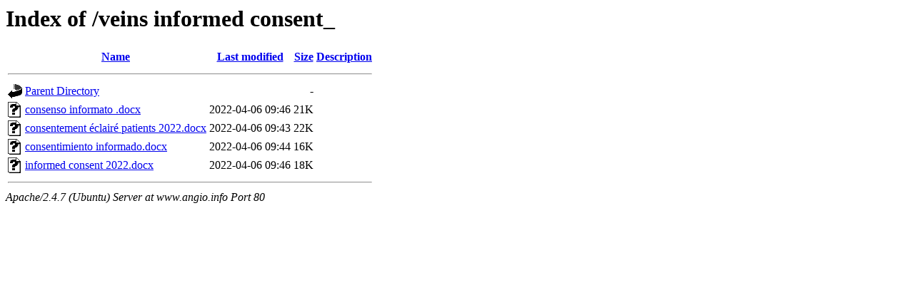

--- FILE ---
content_type: text/html;charset=UTF-8
request_url: https://angio.info/veins%20informed%20consent_/?C=N;O=A
body_size: 587
content:
<!DOCTYPE HTML PUBLIC "-//W3C//DTD HTML 3.2 Final//EN">
<html>
 <head>
  <title>Index of /veins informed consent_</title>
 </head>
 <body>
<h1>Index of /veins informed consent_</h1>
  <table>
   <tr><th valign="top"><img src="/icons/blank.gif" alt="[ICO]"></th><th><a href="?C=N;O=D">Name</a></th><th><a href="?C=M;O=A">Last modified</a></th><th><a href="?C=S;O=A">Size</a></th><th><a href="?C=D;O=A">Description</a></th></tr>
   <tr><th colspan="5"><hr></th></tr>
<tr><td valign="top"><img src="/icons/back.gif" alt="[PARENTDIR]"></td><td><a href="/">Parent Directory</a></td><td>&nbsp;</td><td align="right">  - </td><td>&nbsp;</td></tr>
<tr><td valign="top"><img src="/icons/unknown.gif" alt="[   ]"></td><td><a href="consenso%20informato%20.docx">consenso informato .docx</a></td><td align="right">2022-04-06 09:46  </td><td align="right"> 21K</td><td>&nbsp;</td></tr>
<tr><td valign="top"><img src="/icons/unknown.gif" alt="[   ]"></td><td><a href="consentement%20%c3%a9clair%c3%a9%20patients%202022.docx">consentement éclairé patients 2022.docx</a></td><td align="right">2022-04-06 09:43  </td><td align="right"> 22K</td><td>&nbsp;</td></tr>
<tr><td valign="top"><img src="/icons/unknown.gif" alt="[   ]"></td><td><a href="consentimiento%20informado.docx">consentimiento informado.docx</a></td><td align="right">2022-04-06 09:44  </td><td align="right"> 16K</td><td>&nbsp;</td></tr>
<tr><td valign="top"><img src="/icons/unknown.gif" alt="[   ]"></td><td><a href="informed%20consent%202022.docx">informed consent 2022.docx</a></td><td align="right">2022-04-06 09:46  </td><td align="right"> 18K</td><td>&nbsp;</td></tr>
   <tr><th colspan="5"><hr></th></tr>
</table>
<address>Apache/2.4.7 (Ubuntu) Server at www.angio.info Port 80</address>
</body></html>
